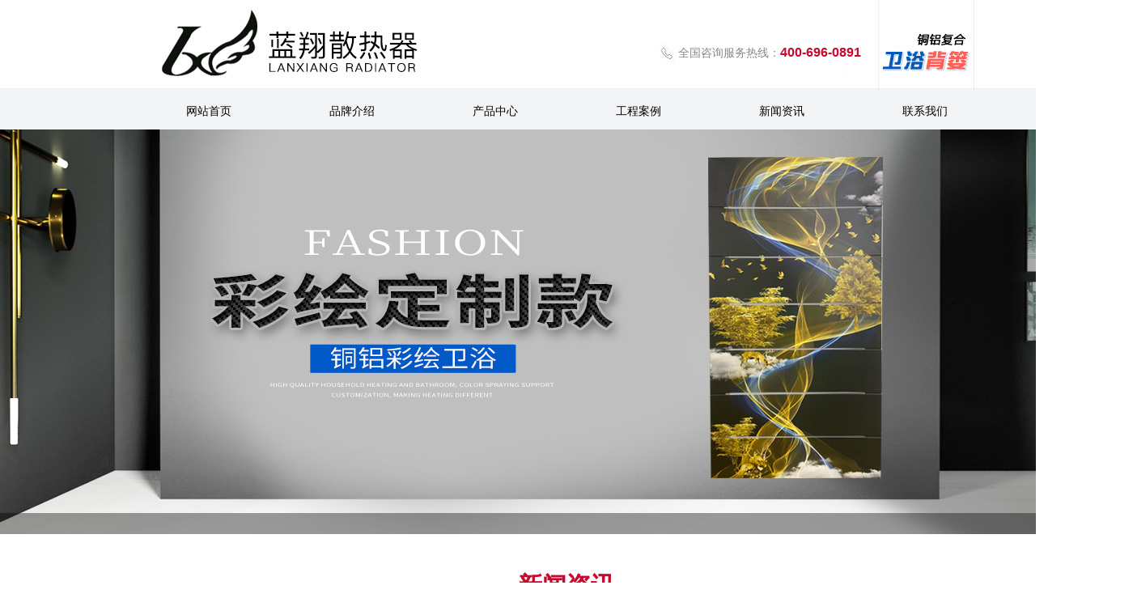

--- FILE ---
content_type: text/html
request_url: http://lxsrq.com/userlist/fangtaitai/newshow-9680.html
body_size: 7404
content:
<!DOCTYPE html PUBLIC "-//W3C//DTD XHTML 1.0 Strict//EN" "http://www.w3.org/TR/xhtml1/DTD/xhtml1-strict.dtd">
<html xmlns="http://www.w3.org/1999/xhtml">
<head>
<meta http-equiv="Content-Type" content="text/html; charset=UTF-8" />
<meta http-equiv="X-UA-Compatible" content="IE=EmulateIE7" />
<title>老房子安装暖气片流程有哪些？ - 采暖知识_蓝翔散热器</title>
<meta content="蓝翔散热器_蓝翔暖气片厂家" name="Keywords" />
<meta content="蓝翔散热器是一家集生产销售于一体的铜铝复合卫浴散热器生产厂家，产品选用优质铝型材，散热性能稳定，防腐性能强，样式新颖，型号齐全，欢迎来电洽谈！" name="Description" />
<link href="/move/css/global.css" rel="stylesheet" type="text/css" />
<script type="text/javascript" src="/move/js/jquery_last.js"></script>
<script type="text/javascript" src="/move/js/jquery.blockUI.js"></script>
<script type="text/javascript" src="/move/js/common.js"></script>
</head>
<body style="background:url('/userlist/fangtaitai/data/userpic/20220418152689.jpg') top center;background-repeat:repeat-x;">
<div id="contenter" style="width:1400px;">
	<!--top-->
 <div id="top" style="height:662px;">
  <div id="pdv_692454" class="pdv_class"  title=""style="width:1400px;height:160px;top:0px;left:0px; z-index:1;display:;"><div id="spdv_692454" class="pdv_top" style="overflow:hidden;height:100%;;width:100%;">
<div class="pdv_border" style="margin:0;padding:0;height:100%;_height:100%;#height:100%;border: double 0px;background:;">
<div style="padding:0px;"><img src="/userlist/fangtaitai/data/userpic/20230815154519.jpg" alt="" style="width:100%;height:100%"/></div>
<div style="height:5px;"></div></div>
 </div>
</div>
<div id="pdv_692455" class="pdv_class"  title=""style="width:257px;height:28px;top:52px;left:838px; z-index:2;display:;"><div id="spdv_692455" class="pdv_top" style="overflow:hidden;height:100%;;width:100%;">
<div class="pdv_border" style="margin:0;padding:0;height:100%;_height:100%;#height:100%;border: double 0px;background:;">
<div style="padding:0px;"><p><span style="color: rgb(136, 136, 136);">全国咨询服务热线：</span><span style="font-size: 16px;"><strong><span style="color: rgb(198, 9, 45);">400-696-0891</span></strong></span></p></div>
<div style="height:5px;"></div></div>
 </div>
</div>
<div id="pdv_692453" class="pdv_class"  title=""style="width:1063px;height:61px;top:102px;left:169px; z-index:2;display:;"><div id="spdv_692453" class="pdv_top" style="overflow:hidden;height:100%;;width:100%;">
<div class="pdv_border" style="margin:0;padding:0;height:100%;_height:100%;#height:100%;border: double 0px;background:;">
<div style="padding:0px;"><table><tbody><tr class="firstRow"><td width="200" class="pro" valign="top" style="word-break: break-all; text-align: center; line-height:70px;"><a href="/?user=fangtaitai" target="_self" style="text-decoration: none;">网站首页</a></td><td width="200" class="pro" valign="top" style="word-break: break-all; text-align: center; line-height:70px;"><a href="/userlist/fangtaitai/text-4244.html" target="_self" style="text-decoration: none;">品牌介绍</a></td><td width="200" class="pro" valign="top" style="word-break: break-all; text-align: center; line-height:70px;"><a href="/userlist/fangtaitai/list-4245.html" target="_self" style="text-decoration: none;">产品中心</a></td><td width="200" class="pro" valign="top" style="word-break: break-all; text-align: center; line-height:70px;"><a href="/userlist/fangtaitai/list-4246.html" target="_self" style=" text-decoration: none;">工程案例</a></td><td width="200" class="pro" valign="top" style="word-break: break-all; text-align: center; line-height:70px;"><a href="/userlist/fangtaitai/news-4247.html" target="_self" style="text-decoration: none;">新闻资讯</a></td><td width="200" class="pro" valign="top" style="word-break: break-all;text-align: center; line-height:70px;"><a href="/userlist/fangtaitai/text-4250.html" target="_self" style="text-decoration: none;">联系我们</a></td></tr></tbody></table></div>
<div style="height:5px;"></div></div>
 </div>
</div>
<div id="pdv_692456" class="pdv_class"  title=""style="width:1400px;height:500px;top:160px;left:0px; z-index:2;display:;"><div id="spdv_692456" class="pdv_top" style="overflow:hidden;height:100%;;width:100%;">
<div class="pdv_border" style="margin:0;padding:0;height:100%;_height:100%;#height:100%;border: double 0px;background:;">
<div style="padding:0px;">
<style type="text/css">
.flashbox_fangtaitai8332 { height: 500px; overflow: hidden; position: relative; width: 1400px; }
.flashbox_fangtaitai8332 h3 { color: #EEE; font-size: 12px; font-weight: 700; line-height: 26px; position: absolute; text-indent: 2%; width: 100%; z-index: 102; margin: 0; }
.flashbox_fangtaitai8332 h3 a { color: #FFF; text-decoration: none; }
.flashbox_fangtaitai8332 h3 a:hover { color: #F60; text-decoration: underline; }
.flashbox_fangtaitai8332 li img { border: 0; vertical-align: top; }
.flashbox_fangtaitai8332 ul { list-style-type: none; margin: 0; padding: 0; }
.smallslider-btns { position: absolute; z-index: 103; }
.smallslider-btns .current-btn { background-color: #C00100; border: 1px solid #A00100; color: #FFF; font-size: 14px; font-weight: 700; }
.smallslider-btns span { background-color: #FFF; border: 1px solid #DCDCDC; color: #9F9F9F; cursor: pointer; float: left; font-size: 12px; height: 16px; line-height: 16px; text-align: center; width: 16px; }
.smallslider-lay { background-color: #000; height: 26px; position: absolute; width: 100%; z-index: 101; }
</style>
<script type="text/javascript" src="/rich/js/jquery.smallslider.js" /></script>
<div id="flashbox_fangtaitai8332" class="flashbox_fangtaitai8332"><ul><li><a href="#" target="_blank"><img src="/userlist/fangtaitai/data/userpic/Q9534bRGeWuu6.jpg" width="1400" height="500" alt="" /></a></li><li><a href="" target="_blank"><img src="/userlist/fangtaitai/data/userpic/cydjHjRBH2Ph.jpg" width="1400" height="500" alt="" /></a></li><li><a href="" target="_blank"><img src="/userlist/fangtaitai/data/userpic/Lk2gILMXwumey.jpg" width="1400" height="500" alt="" /></a></li></ul></div>

<script type="text/javascript">
$(document).ready(function(){
    $('#flashbox_fangtaitai8332').smallslider();
});
</script>
</div>
<div style="height:5px;"></div></div>
 </div>
</div>

 </div>
 <!--top-->
 <!--middle-->
 <div id="middle" style="background-color:#FFFFFF;height:727px;">
  <div id="pdv_294134" class="pdv_class"  title=""style="width:800px;height:80px;top:40px;left:300px; z-index:3;display:;"><div id="spdv_294134" class="pdv_middle" style="overflow:hidden;height:100%;;width:100%;">
<div class="pdv_border" style="margin:0;padding:0;height:100%;_height:100%;#height:100%;border: double 0px;background:;">
<div style="padding:0px;"><p style="text-align: center;"><strong><span style="font-size: 30px;color:#c6092d;">新闻资讯</span></strong></p><p style="text-align: center;">NEWS AND INFORMATION</p></div>
<div style="height:5px;"></div></div>
 </div>
</div>
<div id="pdv_294132" class="pdv_class"  title="新闻资讯"style="width:250px;height:220px;top:140px;left:200px; z-index:5;display:;"><div id="spdv_294132" class="pdv_middle" style="overflow:hidden;height:100%;;width:100%;">
<div class="pdv_border" style="border:0px; padding:0px; margin:0px; height:99%; background: url(/move/themes/border/mk_001/images/bg_e.gif) left repeat-y;background-clol:#fff;">
<div style="height:99%;background: url(/move/themes/border/mk_001/images/bg_e.gif) right repeat-y">
<div style="height:31px; background: url(/move/themes/border/mk_001/images/bj.png) 0px -180px no-repeat;">
<div style="float:left;padding-left:30px;font:bold 14px/31px Arial; color:#fff; text-align:left">
新闻资讯
</div>
<div style="float:right;  height:31px;text-align:right;background: url(/move/themes/border/mk_001/images/bj.png) right -180px no-repeat">
<a href="#" style="font:12px/31px simsun;color:#fff;margin-right:10px;display:none">{more}&gt;&gt;</a>
</div>
</div>
<div style="margin:0px 3px;padding:0px">
<table><tbody><tr class="firstRow"><td width="458" valign="top" style="word-break: break-all;line-height:60px;text-align:center"><a href="/userlist/fangtaitai/news-4247.html" target="_self">公司动态</a></td></tr><tr><td width="458" valign="top" style="word-break: break-all;line-height:60px;text-align:center"><a href="/userlist/fangtaitai/news-4254.html" target="_self">行业新闻</a></td></tr><tr><td width="458" valign="top" style="word-break: break-all;line-height:60px;text-align:center"><a href="/userlist/fangtaitai/news-4255.html" target="_self">采暖常识</a></td></tr></tbody></table><p><br/></p>
</div>
</div>
</div>
<div style="margin-top:0px;height:1px;line-height:1px;background: url(/move/themes/border/mk_001/images/bj.png) 0px -223px no-repeat">&nbsp;</div>
<div style="margin-top:0px;height:1px;line-height:1px;">&nbsp;</div>
 </div>
</div>
<div id="pdv_294133" class="pdv_class"  title="采暖知识"style="width:730px;height:auto;top:140px;left:470px; z-index:7;display:;"><div id="spdv_294133" class="pdv_middle" style="overflow:visible;width:100%;">
<div class="pdv_border" style="border:0px; padding:0px; margin:0px; height:99%; background: url(/move/themes/border/mk_001/images/bg_e.gif) left repeat-y;background-clol:#fff;">
<div style="height:99%;background: url(/move/themes/border/mk_001/images/bg_e.gif) right repeat-y">
<div style="height:31px; background: url(/move/themes/border/mk_001/images/bj.png) 0px -180px no-repeat;">
<div style="float:left;padding-left:30px;font:bold 14px/31px Arial; color:#fff; text-align:left">
采暖知识
</div>
<div style="float:right;  height:31px;text-align:right;background: url(/move/themes/border/mk_001/images/bj.png) right -180px no-repeat">
<a href="#" style="font:12px/31px simsun;color:#fff;margin-right:10px;display:none">更多&gt;&gt;</a>
</div>
</div>
<div style="margin:0px 3px;padding:0px">
<div class="pdv_border" style="border:0px; padding:0px; margin:0px; height:100%;background-clol:#fff;">
<div style="height:100%;">
<div style="height:5px;text-align:center;">
<div style="float:right; width:80px; height:5px;text-align:right;"></div>
</div>
<div style="float:left;text-align:center; font:bold 14px/25px Arial; margin:0px auto; width:100%;">老房子安装暖气片流程有哪些？</div>
<div style="margin:0px 3px;padding:5px;">
<div style="font-size:12px; font-family:Arial, Helvetica, sans-serif; color:#999999; text-align:center; line-height:25px;">发布时间 2022-04-19</div>
<hr size="1" noshade="noshade" color="#999999"/>
<div style="font-size:14px; font-family:Arial, Helvetica, sans-serif;line-height:25px; border-bottom:#999999 1px dashed; padding:5px; text-indent:2em">下面<a href="http://www.lxsrq.com" style=""><strong style=""><span style="color:#cc0000;">蓝翔散热器</span></strong></a>小编给大家整理了一些安装暖气片的基本流程，大家根据自己的实际情况来决定。<br /><br />1、铺设管路<br /><br />一般来说，明装暖气片安装流程第一步是铺设管路，但在铺设管路之前，技术人员一定要先到住户家里进行实地测量，与业主沟通并确定好需要安装的暖气片型号、片数、进出水方式和具体安装位置。接下来才正式进入铺设管路这一流程。铺设管路，俗称明管。明管对室内装修风格有一定的影响，所以才有了前面技术人员实地查看这一步，技术人员根据房屋的户型结构和已装修情况来确定布管路线。合理安排散热设备的位置、大小及管路走向，尽量做到更合理、更隐蔽。管路一般布置在吊顶、阴角线和踢脚线等地方，方便进行隐蔽处理。<br /><br />2、安装暖气片<br /><br /><a href="http://www.lxsrq.com"><img src="/userlist/fangtaitai/data/userpic/K1TCu7B8KtCMX.jpg" width="580" height="393" alt="" /></a><br />安装暖气片时需将暖气片平稳放置，将阀门连接件与进出水口阀门连接在一起，使用水平尺测量暖气片是否平直，管路安装是否符合要求，然后使用管钳加固拧紧连接件。明装暖气片与暗藏暖气片一样，需要安装在空气易对流的地方，最常选用的是在飘窗下，不仅不占用室内空间，还能达到良好的散热效果。目前市面上暖气片的种类、材质和颜色多样，用户可根据自己装修风格来挑选适合自己的产品，不过蓝翔暖气片小编建议使用白色暖气片，因为白色作为经典百搭色系，不易过时，且能很好的融入装修风格，成为家庭装饰中一道亮丽的风景线。<br /><br />3、安装壁挂炉<br /><img src="/userlist/fangtaitai/data/userpic/6LPS4vjujpMu7.jpg" width="580" height="393" alt="" /><br /><br />燃气壁挂炉是生活、采暖两用炉子，但考虑到住户家中已经装修好了的情况，建议壁挂炉需放在有水源、气源和电源的地方，但壁挂炉上方不得有电力明线与电器设备，与电力设备的净距离应大于300mm，壁挂炉附近不得摆放易爆物品及其他挥发性危险品。<br /><br />明装暖气片温度可以随意设定，快速升温，使用过程中几乎无需等待。可设置独立温控，调到适合自己的温度，不会因为过冷过热影响家人舒适感和浪费能源。<br /><br /></div>
<div style="text-align:right;font-size:12px;"> [ 点击数:<script type="text/javascript" language="javascript" src="/web/click.php?id=9680&t=news"></script>] [<a href='javascript:window.print()' >打印本网页</a>] [<a href='javascript:window.close()' >关闭本窗口</a>]</div>

</div>
</div>
</div>
<div style="margin-top:-12px;height:12px;line-height:12px;">&nbsp;</div>
<div style="float:right;margin-top:-12px;width:10px;height:12px;line-height:12px;">&nbsp;</div>
</div>
</div>
</div>
<div style="margin-top:0px;height:1px;line-height:1px;background: url(/move/themes/border/mk_001/images/bj.png) 0px -223px no-repeat">&nbsp;</div>
<div style="margin-top:0px;height:1px;line-height:1px;">&nbsp;</div>
 </div>
</div>
<div id="pdv_294135" class="pdv_class"  title=""style="width:246px;height:359px;top:366px;left:202px; z-index:6;display:;"><div id="spdv_294135" class="pdv_middle" style="overflow:hidden;height:100%;;width:100%;">
<div class="pdv_border" style="margin:0;padding:0;height:100%;_height:100%;#height:100%;border: double 0px;background:;">
<div style="padding:0px;"><p style="line-height: 3em;"><span style="line-height: 2em;"><span style="color: rgb(0, 89, 199);"><strong><span style="font-size:16px;">联系我们</span></strong></span><br /><span style="font-size: 14px;">品牌：蓝翔散热器</span><br /><span style="font-size: 14px;">联系人：张经理</span><br /><span style="font-size: 14px;">全国免费服务热线：400-696-0891</span><br /><span style="font-size: 14px;">招商热线：18526562111</span><br /><span style="font-size: 14px;">网址：www.lxsrq.com</span><br /><span style="font-size: 14px;">地址：天津市宁河区大北涧沽镇205国道美瑞德金属制品有限公司旁</span><br /></span></p></div>
<div style="height:5px;"></div></div>
 </div>
</div>

 </div>
 <!--middle-->
 <!--bottom-->
 <div id="bottom" style="background-color:#FFF;height:415px;">
  <div id="pdv_692602" class="pdv_class"  title=""style="width:1400px;height:405px;top:2px;left:0px; z-index:2;display:;"><div id="spdv_692602" class="pdv_bottom" style="overflow:hidden;height:100%;;width:100%;">
<div class="pdv_border" style="margin:0;padding:0;height:100%;_height:100%;#height:100%;border: double 0px;background:;">
<div style="padding:0px;"><img src="/userlist/fangtaitai/data/userpic/2022041913557.jpg" alt="" style="width:100%;height:100%"/></div>
<div style="height:5px;"></div></div>
 </div>
</div>
<div id="pdv_692604" class="pdv_class"  title=""style="width:1133px;height:29px;top:50px;left:107px; z-index:3;display:;"><div id="spdv_692604" class="pdv_bottom" style="overflow:hidden;height:100%;;width:100%;">
<div class="pdv_border" style="margin:0;padding:0;height:100%;_height:100%;#height:100%;border: double 0px;background:;">
<div style="padding:0px;"><table><tbody><tr class="firstRow"><td width="400" valign="top" style="word-break: break-all;text-align: center;"><strong><span style="color: rgb(0, 89, 199);">关于我们</span></strong></td><td width="400" valign="top" style="word-break: break-all;text-align: center;"><strong><span style="color: rgb(0, 89, 199);">产品中心</span></strong></td><td width="300" valign="top" style="word-break: break-all;text-align: center;"><strong><span style="color: rgb(0, 89, 199);">新闻资讯</span></strong></td><td width="500" valign="top" style="word-break: break-all;text-align: center;"><strong><span style="color: rgb(0, 89, 199);">联系我们</span></strong></td><td width="400" valign="top" style="word-break: break-all;text-align: center;"><strong><span style="color: rgb(0, 89, 199);">关注我们</span></strong><span style="color: rgb(0, 89, 199);"><br/></span></td></tr></tbody></table></div>
<div style="height:5px;"></div></div>
 </div>
</div>
<div id="pdv_692608" class="pdv_class"  title=""style="width:240px;height:204px;top:83px;left:842px; z-index:4;display:;"><div id="spdv_692608" class="pdv_bottom" style="overflow:hidden;height:100%;;width:100%;">
<div class="pdv_border" style="margin:0;padding:0;height:100%;_height:100%;#height:100%;border: double 0px;background:;">
<div style="padding:0px;"><p style="line-height: 2.5em;"><span style="color: rgb(136, 136, 136);">品牌：蓝翔散热器</span></p><p style="line-height: 2.5em;"><span style="color: rgb(136, 136, 136);">全国免费服务热线：400-696-0891</span></p><p style="line-height: 2.5em;"><span style="color: rgb(136, 136, 136);">招商热线：18526562111</span></p><p style="line-height: 2.5em;"><span style="color: rgb(136, 136, 136);">网址：www.lxsrq.com</span></p><p style="line-height: 2.5em;"><span style="color: rgb(136, 136, 136);">地址：天津市宁河区大北涧沽镇205国道美瑞德金属制品有限公司旁</span></p><p><br/></p></div>
<div style="height:5px;"></div></div>
 </div>
</div>
<div id="pdv_692606" class="pdv_class"  title=""style="width:141px;height:140px;top:83px;left:190px; z-index:30;display:;"><div id="spdv_692606" class="pdv_bottom" style="overflow:hidden;height:100%;;width:100%;">
<div class="pdv_border" style="margin:0;padding:0;height:100%;_height:100%;#height:100%;border: double 0px;background:;">
<div style="padding:0px;"><p style="line-height: 2.5em;"><a href="/userlist/fangtaitai/text-4244.html" target="_self"><span style="color: rgb(136, 136, 136);">品牌介绍</span></a></p><p style="line-height: 2.5em;"><span style="color: rgb(127, 127, 127);"><a href="/userlist/fangtaitai/list-4246.html" target="_self"><span style="color: rgb(136, 136, 136);">工程案例</span></a></span></p></div>
<div style="height:5px;"></div></div>
 </div>
</div>
<div id="pdv_692601" class="pdv_class"  title=""style="width:159px;height:149px;top:83px;left:617px; z-index:30;display:;"><div id="spdv_692601" class="pdv_bottom" style="overflow:hidden;height:100%;;width:100%;">
<div class="pdv_border" style="margin:0;padding:0;height:100%;_height:100%;#height:100%;border: double 0px;background:;">
<div style="padding:0px;"><p style="line-height: 2.5em;"><a href="/userlist/fangtaitai/news-4247.html" target="_self"><span style="color: rgb(136, 136, 136);">公司动态</span></a></p><p style="line-height: 2.5em;"><a href="/userlist/fangtaitai/news-4254.html" target="_self"><span style="color: rgb(136, 136, 136);">行业新闻</span></a></p><p style="line-height: 2.5em;"><a href="/userlist/fangtaitai/news-4255.html" target="_self"><span style="color: rgb(136, 136, 136);">采暖常识</span></a></p></div>
<div style="height:5px;"></div></div>
 </div>
</div>
<div id="pdv_692603" class="pdv_class"  title=""style="width:141px;height:156px;top:83px;left:416px; z-index:30;display:;"><div id="spdv_692603" class="pdv_bottom" style="overflow:hidden;height:100%;;width:100%;">
<div class="pdv_border" style="margin:0;padding:0;height:100%;_height:100%;#height:100%;border: double 0px;background:;">
<div style="padding:0px;"><p style="line-height: 2.5em;"><a href="/userlist/fangtaitai/list-4245-s-1666.html" target="_self"><span style="color: rgb(136, 136, 136);">铜铝卫浴暖气</span></a></p></div>
<div style="height:5px;"></div></div>
 </div>
</div>
<div id="pdv_692605" class="pdv_class"  title=""style="width:100px;height:100px;top:84px;left:1098px; z-index:30;display:;"><div id="spdv_692605" class="pdv_bottom" style="overflow:hidden;height:100%;;width:100%;">
<div class="pdv_border" style="margin:0;padding:0;height:100%;_height:100%;#height:100%;border: double 0px;background:;">
<div style="padding:0px;"><img src="/userlist/fangtaitai/data/userpic/20220419111012.png" alt="" style="width:100%;height:100%"/></div>
<div style="height:5px;"></div></div>
 </div>
</div>
<div id="pdv_692607" class="pdv_class"  title=""style="width:800px;height:70px;top:343px;left:300px; z-index:3;display:;"><div id="spdv_692607" class="pdv_bottom" style="overflow:hidden;height:100%;;width:100%;">
<div class="pdv_border" style="margin:0;padding:0;height:100%;_height:100%;#height:100%;border: double 0px;background:;">
<div style="padding:0px;"><p style="text-align: center;"><span style="color: rgb(63, 63, 63);">蓝翔散热器</span></p><p style="text-align: center;"><span style="color: rgb(63, 63, 63);">Copyright@蓝翔散热器,All rights. lxsrq.com |&nbsp;</span><a href="/login.php?loginlang=&user=fangtaitai" target="_top" style="text-decoration: underline; color: rgb(63, 63, 63);"><span style="color: rgb(63, 63, 63);">网站管理</span></a><span style="color: rgb(63, 63, 63);">&nbsp; &nbsp;| 本站部分素材源于网络，如有侵权请联系我们予以删除。</span></p><p><span style="color: rgb(63, 63, 63);">&nbsp; &nbsp; &nbsp; &nbsp; &nbsp;&nbsp;</span></p></div>
<div style="height:5px;"></div></div>
 </div>
</div>

 </div>
 <!--bottom-->
</div>
<div id="external">
	
</div>
</body>
</html>
